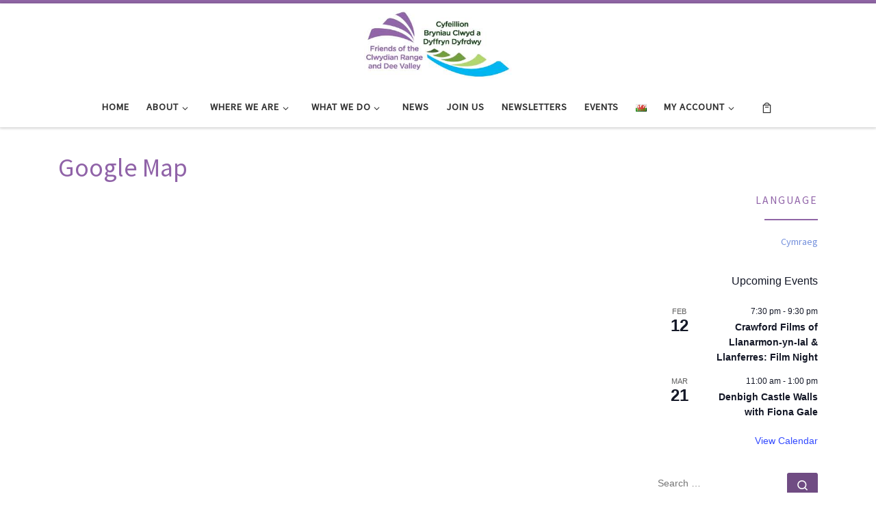

--- FILE ---
content_type: text/css
request_url: https://friends.cymru/wp-content/themes/customizr-child/style.css?ver=2.4.9
body_size: 500
content:
/*
Theme Name:     Customizr Child
Theme URI:      http://themesandco.com/customizr
Description:    A child theme for the Customizr WordPress theme. This child theme simply includes 2 files : style.css to add your custom css and functions.php where you can extend Customizr's core code. In order to keep your code as clean and flexible as possible, try to use Customizr's hooks API for your customizations. Do something awesome and have fun !
Author:         Nicolas Guillaume (nikeo)
Author URI:     http://themesandco.com
Template:       customizr-pro
Version:        1.0.0
*/

/* Your awesome customizations start right here !
-------------------------------------------------------------- */
/* START OF Change the Footer Widget Area */

.footer__wrapper {
background:     #704c83 !important;
}

.footer-skin-dark .footer__wrapper a {
    color: #00cdf9;
}
/* END OF Change the Footer widget Area */

h1,h2 {
	color: #9063a8
}

h3 {
		color: #9063a8 !important;
}

section.post-content.entry-content {
	margin-bottom: 5px
}
      
hr { border: 0; clear:both; display:block; width: 96%; background-color:#FFFFFF; height: 1px; }

/*link colour*/
a {
    color: #7590dd;
	text-decoration: none !important;
}


/*link colour for blogroll */

.widget-area a {
color: #565556;
}

.widget-title {
	color: #704c83;
}

/*iframe*/
.iframe-container {
  overflow: hidden;
  padding-top: 56.25%;
  position: relative;
}

.iframe-container iframe {
   border: 0;
   height: 100%;
   left: 0;
   position: absolute;
   top: 0;
   width: 100%;
}

/* 4x3 Aspect Ratio */
.iframe-container-4x3 {
  padding-top: 75%;
}

 
/* REMOVE UPDATE CART  */
 
button[name='update_cart'] {
display: none !important;
}
/* HIDE SUBTOTAL ON CART PAGE */
.cart-subtotal {display: none;}